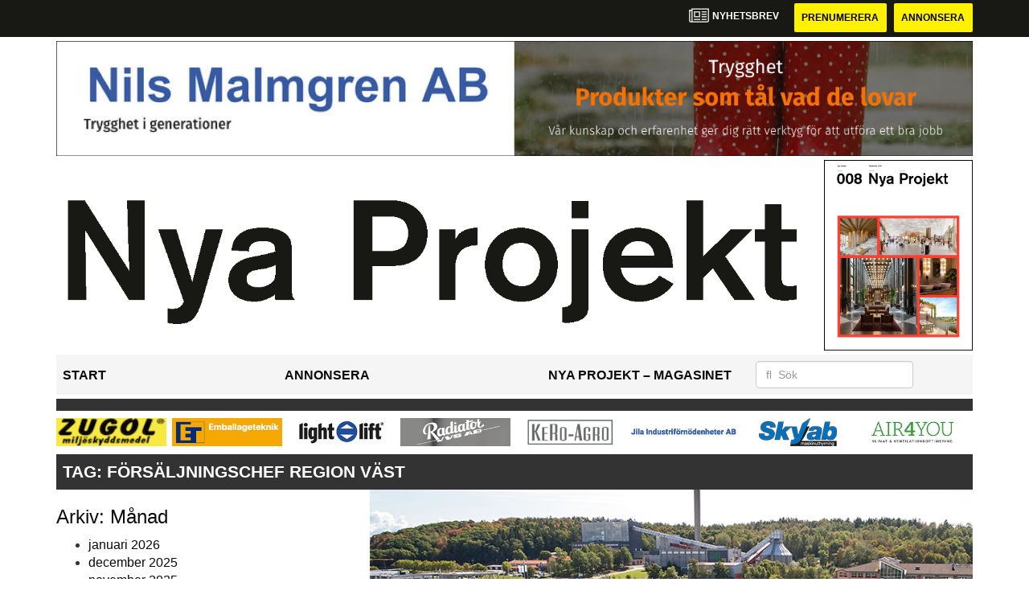

--- FILE ---
content_type: text/html; charset=UTF-8
request_url: https://www.nyaprojekt.se/tag/forsaljningschef-region-vast/
body_size: 10198
content:
<!DOCTYPE html>
<html lang="sv-SE">
<head>
	<!-- OLD: Google Tag Manager -->
	 <!--
	<script>(function(w,d,s,l,i){w[l]=w[l]||[];w[l].push({'gtm.start':
			new Date().getTime(),event:'gtm.js'});var f=d.getElementsByTagName(s)[0],
			j=d.createElement(s),dl=l!='dataLayer'?'&l='+l:'';j.async=true;j.src=
			'https://www.googletagmanager.com/gtm.js?id='+i+dl;f.parentNode.insertBefore(j,f);
		})(window,document,'script','dataLayer','GTM-M9836W5');</script>
	-->
	<!-- End Google Tag Manager -->
	<meta charset="UTF-8">
	<meta name="viewport" content="width=device-width, initial-scale=1">
	<link rel="profile" href="https://gmpg.org/xfn/11">
	<link rel="pingback" href="https://www.nyaprojekt.se/xmlrpc.php">

	<!-- Google Tag Manager -->
	<script>(function(w,d,s,l,i){w[l]=w[l]||[];w[l].push({'gtm.start':
	new Date().getTime(),event:'gtm.js'});var f=d.getElementsByTagName(s)[0],
	j=d.createElement(s),dl=l!='dataLayer'?'&l='+l:'';j.async=true;j.src=
	'https://www.googletagmanager.com/gtm.js?id='+i+dl;f.parentNode.insertBefore(j,f);
	})(window,document,'script','dataLayer','GTM-PR4W4KMF');</script>
	<!-- End Google Tag Manager -->

	<meta name='robots' content='index, follow, max-image-preview:large, max-snippet:-1, max-video-preview:-1' />

	<!-- This site is optimized with the Yoast SEO plugin v22.6 - https://yoast.com/wordpress/plugins/seo/ -->
	<title>Försäljningschef Region Väst Archives - Nya Projekt</title>
	<link rel="canonical" href="https://www.nyaprojekt.se/tag/forsaljningschef-region-vast/" />
	<meta property="og:locale" content="sv_SE" />
	<meta property="og:type" content="article" />
	<meta property="og:title" content="Försäljningschef Region Väst Archives - Nya Projekt" />
	<meta property="og:url" content="https://www.nyaprojekt.se/tag/forsaljningschef-region-vast/" />
	<meta property="og:site_name" content="Nya Projekt" />
	<meta name="twitter:card" content="summary_large_image" />
	<script type="application/ld+json" class="yoast-schema-graph">{"@context":"https://schema.org","@graph":[{"@type":"CollectionPage","@id":"https://www.nyaprojekt.se/tag/forsaljningschef-region-vast/","url":"https://www.nyaprojekt.se/tag/forsaljningschef-region-vast/","name":"Försäljningschef Region Väst Archives - Nya Projekt","isPartOf":{"@id":"https://www.nyaprojekt.se/#website"},"primaryImageOfPage":{"@id":"https://www.nyaprojekt.se/tag/forsaljningschef-region-vast/#primaryimage"},"image":{"@id":"https://www.nyaprojekt.se/tag/forsaljningschef-region-vast/#primaryimage"},"thumbnailUrl":"https://www.nyaprojekt.se/wp-content/uploads/2020/02/ybedivpposp8ubapc0j4.jpg","breadcrumb":{"@id":"https://www.nyaprojekt.se/tag/forsaljningschef-region-vast/#breadcrumb"},"inLanguage":"sv-SE"},{"@type":"ImageObject","inLanguage":"sv-SE","@id":"https://www.nyaprojekt.se/tag/forsaljningschef-region-vast/#primaryimage","url":"https://www.nyaprojekt.se/wp-content/uploads/2020/02/ybedivpposp8ubapc0j4.jpg","contentUrl":"https://www.nyaprojekt.se/wp-content/uploads/2020/02/ybedivpposp8ubapc0j4.jpg","width":848,"height":445},{"@type":"BreadcrumbList","@id":"https://www.nyaprojekt.se/tag/forsaljningschef-region-vast/#breadcrumb","itemListElement":[{"@type":"ListItem","position":1,"name":"Home","item":"https://www.nyaprojekt.se/"},{"@type":"ListItem","position":2,"name":"Försäljningschef Region Väst"}]},{"@type":"WebSite","@id":"https://www.nyaprojekt.se/#website","url":"https://www.nyaprojekt.se/","name":"Nya Projekt","description":"","potentialAction":[{"@type":"SearchAction","target":{"@type":"EntryPoint","urlTemplate":"https://www.nyaprojekt.se/?s={search_term_string}"},"query-input":"required name=search_term_string"}],"inLanguage":"sv-SE"}]}</script>
	<!-- / Yoast SEO plugin. -->


<link rel='dns-prefetch' href='//www.nyaprojekt.se' />
<link rel='dns-prefetch' href='//cdnjs.cloudflare.com' />
<link rel='dns-prefetch' href='//platform.linkedin.com' />
<link rel="alternate" type="application/rss+xml" title="Nya Projekt &raquo; flöde" href="https://www.nyaprojekt.se/feed/" />
<link rel="alternate" type="application/rss+xml" title="Nya Projekt &raquo; kommentarsflöde" href="https://www.nyaprojekt.se/comments/feed/" />
<link rel="alternate" type="application/rss+xml" title="Nya Projekt &raquo; Försäljningschef Region Väst taggflöde" href="https://www.nyaprojekt.se/tag/forsaljningschef-region-vast/feed/" />
<script type="text/javascript">
/* <![CDATA[ */
window._wpemojiSettings = {"baseUrl":"https:\/\/s.w.org\/images\/core\/emoji\/14.0.0\/72x72\/","ext":".png","svgUrl":"https:\/\/s.w.org\/images\/core\/emoji\/14.0.0\/svg\/","svgExt":".svg","source":{"concatemoji":"https:\/\/www.nyaprojekt.se\/wp-includes\/js\/wp-emoji-release.min.js?ver=6.4.4"}};
/*! This file is auto-generated */
!function(i,n){var o,s,e;function c(e){try{var t={supportTests:e,timestamp:(new Date).valueOf()};sessionStorage.setItem(o,JSON.stringify(t))}catch(e){}}function p(e,t,n){e.clearRect(0,0,e.canvas.width,e.canvas.height),e.fillText(t,0,0);var t=new Uint32Array(e.getImageData(0,0,e.canvas.width,e.canvas.height).data),r=(e.clearRect(0,0,e.canvas.width,e.canvas.height),e.fillText(n,0,0),new Uint32Array(e.getImageData(0,0,e.canvas.width,e.canvas.height).data));return t.every(function(e,t){return e===r[t]})}function u(e,t,n){switch(t){case"flag":return n(e,"\ud83c\udff3\ufe0f\u200d\u26a7\ufe0f","\ud83c\udff3\ufe0f\u200b\u26a7\ufe0f")?!1:!n(e,"\ud83c\uddfa\ud83c\uddf3","\ud83c\uddfa\u200b\ud83c\uddf3")&&!n(e,"\ud83c\udff4\udb40\udc67\udb40\udc62\udb40\udc65\udb40\udc6e\udb40\udc67\udb40\udc7f","\ud83c\udff4\u200b\udb40\udc67\u200b\udb40\udc62\u200b\udb40\udc65\u200b\udb40\udc6e\u200b\udb40\udc67\u200b\udb40\udc7f");case"emoji":return!n(e,"\ud83e\udef1\ud83c\udffb\u200d\ud83e\udef2\ud83c\udfff","\ud83e\udef1\ud83c\udffb\u200b\ud83e\udef2\ud83c\udfff")}return!1}function f(e,t,n){var r="undefined"!=typeof WorkerGlobalScope&&self instanceof WorkerGlobalScope?new OffscreenCanvas(300,150):i.createElement("canvas"),a=r.getContext("2d",{willReadFrequently:!0}),o=(a.textBaseline="top",a.font="600 32px Arial",{});return e.forEach(function(e){o[e]=t(a,e,n)}),o}function t(e){var t=i.createElement("script");t.src=e,t.defer=!0,i.head.appendChild(t)}"undefined"!=typeof Promise&&(o="wpEmojiSettingsSupports",s=["flag","emoji"],n.supports={everything:!0,everythingExceptFlag:!0},e=new Promise(function(e){i.addEventListener("DOMContentLoaded",e,{once:!0})}),new Promise(function(t){var n=function(){try{var e=JSON.parse(sessionStorage.getItem(o));if("object"==typeof e&&"number"==typeof e.timestamp&&(new Date).valueOf()<e.timestamp+604800&&"object"==typeof e.supportTests)return e.supportTests}catch(e){}return null}();if(!n){if("undefined"!=typeof Worker&&"undefined"!=typeof OffscreenCanvas&&"undefined"!=typeof URL&&URL.createObjectURL&&"undefined"!=typeof Blob)try{var e="postMessage("+f.toString()+"("+[JSON.stringify(s),u.toString(),p.toString()].join(",")+"));",r=new Blob([e],{type:"text/javascript"}),a=new Worker(URL.createObjectURL(r),{name:"wpTestEmojiSupports"});return void(a.onmessage=function(e){c(n=e.data),a.terminate(),t(n)})}catch(e){}c(n=f(s,u,p))}t(n)}).then(function(e){for(var t in e)n.supports[t]=e[t],n.supports.everything=n.supports.everything&&n.supports[t],"flag"!==t&&(n.supports.everythingExceptFlag=n.supports.everythingExceptFlag&&n.supports[t]);n.supports.everythingExceptFlag=n.supports.everythingExceptFlag&&!n.supports.flag,n.DOMReady=!1,n.readyCallback=function(){n.DOMReady=!0}}).then(function(){return e}).then(function(){var e;n.supports.everything||(n.readyCallback(),(e=n.source||{}).concatemoji?t(e.concatemoji):e.wpemoji&&e.twemoji&&(t(e.twemoji),t(e.wpemoji)))}))}((window,document),window._wpemojiSettings);
/* ]]> */
</script>
<style id='wp-emoji-styles-inline-css' type='text/css'>

	img.wp-smiley, img.emoji {
		display: inline !important;
		border: none !important;
		box-shadow: none !important;
		height: 1em !important;
		width: 1em !important;
		margin: 0 0.07em !important;
		vertical-align: -0.1em !important;
		background: none !important;
		padding: 0 !important;
	}
</style>
<style id='classic-theme-styles-inline-css' type='text/css'>
/*! This file is auto-generated */
.wp-block-button__link{color:#fff;background-color:#32373c;border-radius:9999px;box-shadow:none;text-decoration:none;padding:calc(.667em + 2px) calc(1.333em + 2px);font-size:1.125em}.wp-block-file__button{background:#32373c;color:#fff;text-decoration:none}
</style>
<style id='global-styles-inline-css' type='text/css'>
body{--wp--preset--color--black: #000000;--wp--preset--color--cyan-bluish-gray: #abb8c3;--wp--preset--color--white: #ffffff;--wp--preset--color--pale-pink: #f78da7;--wp--preset--color--vivid-red: #cf2e2e;--wp--preset--color--luminous-vivid-orange: #ff6900;--wp--preset--color--luminous-vivid-amber: #fcb900;--wp--preset--color--light-green-cyan: #7bdcb5;--wp--preset--color--vivid-green-cyan: #00d084;--wp--preset--color--pale-cyan-blue: #8ed1fc;--wp--preset--color--vivid-cyan-blue: #0693e3;--wp--preset--color--vivid-purple: #9b51e0;--wp--preset--gradient--vivid-cyan-blue-to-vivid-purple: linear-gradient(135deg,rgba(6,147,227,1) 0%,rgb(155,81,224) 100%);--wp--preset--gradient--light-green-cyan-to-vivid-green-cyan: linear-gradient(135deg,rgb(122,220,180) 0%,rgb(0,208,130) 100%);--wp--preset--gradient--luminous-vivid-amber-to-luminous-vivid-orange: linear-gradient(135deg,rgba(252,185,0,1) 0%,rgba(255,105,0,1) 100%);--wp--preset--gradient--luminous-vivid-orange-to-vivid-red: linear-gradient(135deg,rgba(255,105,0,1) 0%,rgb(207,46,46) 100%);--wp--preset--gradient--very-light-gray-to-cyan-bluish-gray: linear-gradient(135deg,rgb(238,238,238) 0%,rgb(169,184,195) 100%);--wp--preset--gradient--cool-to-warm-spectrum: linear-gradient(135deg,rgb(74,234,220) 0%,rgb(151,120,209) 20%,rgb(207,42,186) 40%,rgb(238,44,130) 60%,rgb(251,105,98) 80%,rgb(254,248,76) 100%);--wp--preset--gradient--blush-light-purple: linear-gradient(135deg,rgb(255,206,236) 0%,rgb(152,150,240) 100%);--wp--preset--gradient--blush-bordeaux: linear-gradient(135deg,rgb(254,205,165) 0%,rgb(254,45,45) 50%,rgb(107,0,62) 100%);--wp--preset--gradient--luminous-dusk: linear-gradient(135deg,rgb(255,203,112) 0%,rgb(199,81,192) 50%,rgb(65,88,208) 100%);--wp--preset--gradient--pale-ocean: linear-gradient(135deg,rgb(255,245,203) 0%,rgb(182,227,212) 50%,rgb(51,167,181) 100%);--wp--preset--gradient--electric-grass: linear-gradient(135deg,rgb(202,248,128) 0%,rgb(113,206,126) 100%);--wp--preset--gradient--midnight: linear-gradient(135deg,rgb(2,3,129) 0%,rgb(40,116,252) 100%);--wp--preset--font-size--small: 13px;--wp--preset--font-size--medium: 20px;--wp--preset--font-size--large: 36px;--wp--preset--font-size--x-large: 42px;--wp--preset--spacing--20: 0.44rem;--wp--preset--spacing--30: 0.67rem;--wp--preset--spacing--40: 1rem;--wp--preset--spacing--50: 1.5rem;--wp--preset--spacing--60: 2.25rem;--wp--preset--spacing--70: 3.38rem;--wp--preset--spacing--80: 5.06rem;--wp--preset--shadow--natural: 6px 6px 9px rgba(0, 0, 0, 0.2);--wp--preset--shadow--deep: 12px 12px 50px rgba(0, 0, 0, 0.4);--wp--preset--shadow--sharp: 6px 6px 0px rgba(0, 0, 0, 0.2);--wp--preset--shadow--outlined: 6px 6px 0px -3px rgba(255, 255, 255, 1), 6px 6px rgba(0, 0, 0, 1);--wp--preset--shadow--crisp: 6px 6px 0px rgba(0, 0, 0, 1);}:where(.is-layout-flex){gap: 0.5em;}:where(.is-layout-grid){gap: 0.5em;}body .is-layout-flow > .alignleft{float: left;margin-inline-start: 0;margin-inline-end: 2em;}body .is-layout-flow > .alignright{float: right;margin-inline-start: 2em;margin-inline-end: 0;}body .is-layout-flow > .aligncenter{margin-left: auto !important;margin-right: auto !important;}body .is-layout-constrained > .alignleft{float: left;margin-inline-start: 0;margin-inline-end: 2em;}body .is-layout-constrained > .alignright{float: right;margin-inline-start: 2em;margin-inline-end: 0;}body .is-layout-constrained > .aligncenter{margin-left: auto !important;margin-right: auto !important;}body .is-layout-constrained > :where(:not(.alignleft):not(.alignright):not(.alignfull)){max-width: var(--wp--style--global--content-size);margin-left: auto !important;margin-right: auto !important;}body .is-layout-constrained > .alignwide{max-width: var(--wp--style--global--wide-size);}body .is-layout-flex{display: flex;}body .is-layout-flex{flex-wrap: wrap;align-items: center;}body .is-layout-flex > *{margin: 0;}body .is-layout-grid{display: grid;}body .is-layout-grid > *{margin: 0;}:where(.wp-block-columns.is-layout-flex){gap: 2em;}:where(.wp-block-columns.is-layout-grid){gap: 2em;}:where(.wp-block-post-template.is-layout-flex){gap: 1.25em;}:where(.wp-block-post-template.is-layout-grid){gap: 1.25em;}.has-black-color{color: var(--wp--preset--color--black) !important;}.has-cyan-bluish-gray-color{color: var(--wp--preset--color--cyan-bluish-gray) !important;}.has-white-color{color: var(--wp--preset--color--white) !important;}.has-pale-pink-color{color: var(--wp--preset--color--pale-pink) !important;}.has-vivid-red-color{color: var(--wp--preset--color--vivid-red) !important;}.has-luminous-vivid-orange-color{color: var(--wp--preset--color--luminous-vivid-orange) !important;}.has-luminous-vivid-amber-color{color: var(--wp--preset--color--luminous-vivid-amber) !important;}.has-light-green-cyan-color{color: var(--wp--preset--color--light-green-cyan) !important;}.has-vivid-green-cyan-color{color: var(--wp--preset--color--vivid-green-cyan) !important;}.has-pale-cyan-blue-color{color: var(--wp--preset--color--pale-cyan-blue) !important;}.has-vivid-cyan-blue-color{color: var(--wp--preset--color--vivid-cyan-blue) !important;}.has-vivid-purple-color{color: var(--wp--preset--color--vivid-purple) !important;}.has-black-background-color{background-color: var(--wp--preset--color--black) !important;}.has-cyan-bluish-gray-background-color{background-color: var(--wp--preset--color--cyan-bluish-gray) !important;}.has-white-background-color{background-color: var(--wp--preset--color--white) !important;}.has-pale-pink-background-color{background-color: var(--wp--preset--color--pale-pink) !important;}.has-vivid-red-background-color{background-color: var(--wp--preset--color--vivid-red) !important;}.has-luminous-vivid-orange-background-color{background-color: var(--wp--preset--color--luminous-vivid-orange) !important;}.has-luminous-vivid-amber-background-color{background-color: var(--wp--preset--color--luminous-vivid-amber) !important;}.has-light-green-cyan-background-color{background-color: var(--wp--preset--color--light-green-cyan) !important;}.has-vivid-green-cyan-background-color{background-color: var(--wp--preset--color--vivid-green-cyan) !important;}.has-pale-cyan-blue-background-color{background-color: var(--wp--preset--color--pale-cyan-blue) !important;}.has-vivid-cyan-blue-background-color{background-color: var(--wp--preset--color--vivid-cyan-blue) !important;}.has-vivid-purple-background-color{background-color: var(--wp--preset--color--vivid-purple) !important;}.has-black-border-color{border-color: var(--wp--preset--color--black) !important;}.has-cyan-bluish-gray-border-color{border-color: var(--wp--preset--color--cyan-bluish-gray) !important;}.has-white-border-color{border-color: var(--wp--preset--color--white) !important;}.has-pale-pink-border-color{border-color: var(--wp--preset--color--pale-pink) !important;}.has-vivid-red-border-color{border-color: var(--wp--preset--color--vivid-red) !important;}.has-luminous-vivid-orange-border-color{border-color: var(--wp--preset--color--luminous-vivid-orange) !important;}.has-luminous-vivid-amber-border-color{border-color: var(--wp--preset--color--luminous-vivid-amber) !important;}.has-light-green-cyan-border-color{border-color: var(--wp--preset--color--light-green-cyan) !important;}.has-vivid-green-cyan-border-color{border-color: var(--wp--preset--color--vivid-green-cyan) !important;}.has-pale-cyan-blue-border-color{border-color: var(--wp--preset--color--pale-cyan-blue) !important;}.has-vivid-cyan-blue-border-color{border-color: var(--wp--preset--color--vivid-cyan-blue) !important;}.has-vivid-purple-border-color{border-color: var(--wp--preset--color--vivid-purple) !important;}.has-vivid-cyan-blue-to-vivid-purple-gradient-background{background: var(--wp--preset--gradient--vivid-cyan-blue-to-vivid-purple) !important;}.has-light-green-cyan-to-vivid-green-cyan-gradient-background{background: var(--wp--preset--gradient--light-green-cyan-to-vivid-green-cyan) !important;}.has-luminous-vivid-amber-to-luminous-vivid-orange-gradient-background{background: var(--wp--preset--gradient--luminous-vivid-amber-to-luminous-vivid-orange) !important;}.has-luminous-vivid-orange-to-vivid-red-gradient-background{background: var(--wp--preset--gradient--luminous-vivid-orange-to-vivid-red) !important;}.has-very-light-gray-to-cyan-bluish-gray-gradient-background{background: var(--wp--preset--gradient--very-light-gray-to-cyan-bluish-gray) !important;}.has-cool-to-warm-spectrum-gradient-background{background: var(--wp--preset--gradient--cool-to-warm-spectrum) !important;}.has-blush-light-purple-gradient-background{background: var(--wp--preset--gradient--blush-light-purple) !important;}.has-blush-bordeaux-gradient-background{background: var(--wp--preset--gradient--blush-bordeaux) !important;}.has-luminous-dusk-gradient-background{background: var(--wp--preset--gradient--luminous-dusk) !important;}.has-pale-ocean-gradient-background{background: var(--wp--preset--gradient--pale-ocean) !important;}.has-electric-grass-gradient-background{background: var(--wp--preset--gradient--electric-grass) !important;}.has-midnight-gradient-background{background: var(--wp--preset--gradient--midnight) !important;}.has-small-font-size{font-size: var(--wp--preset--font-size--small) !important;}.has-medium-font-size{font-size: var(--wp--preset--font-size--medium) !important;}.has-large-font-size{font-size: var(--wp--preset--font-size--large) !important;}.has-x-large-font-size{font-size: var(--wp--preset--font-size--x-large) !important;}
.wp-block-navigation a:where(:not(.wp-element-button)){color: inherit;}
:where(.wp-block-post-template.is-layout-flex){gap: 1.25em;}:where(.wp-block-post-template.is-layout-grid){gap: 1.25em;}
:where(.wp-block-columns.is-layout-flex){gap: 2em;}:where(.wp-block-columns.is-layout-grid){gap: 2em;}
.wp-block-pullquote{font-size: 1.5em;line-height: 1.6;}
</style>
<link rel='stylesheet' id='dashicons-css' href='https://www.nyaprojekt.se/wp-includes/css/dashicons.min.css?ver=6.4.4' type='text/css' media='all' />
<link rel='stylesheet' id='post-views-counter-frontend-css' href='https://www.nyaprojekt.se/wp-content/plugins/post-views-counter/css/frontend.css?ver=1.3.11' type='text/css' media='all' />
<link rel='stylesheet' id='wpfai_style-css' href='https://www.nyaprojekt.se/wp-content/plugins/wp-font-awesome-share-icons/style.css?ver=6.4.4' type='text/css' media='all' />
<link rel='stylesheet' id='qala-text-domain-css' href='https://www.nyaprojekt.se/wp-content/themes/qala/assets/css/main.css?ver=202510131517' type='text/css' media='all' />
<script type="text/javascript" src="https://www.nyaprojekt.se/wp-includes/js/jquery/jquery.min.js?ver=3.7.1" id="jquery-core-js"></script>
<script type="text/javascript" src="https://www.nyaprojekt.se/wp-includes/js/jquery/jquery-migrate.min.js?ver=3.4.1" id="jquery-migrate-js"></script>
<script type="text/javascript" src="https://www.nyaprojekt.se/wp-content/plugins/wp-font-awesome-share-icons/wpfai.js?ver=6.4.4" id="wpfai_js-js"></script>
<link rel="https://api.w.org/" href="https://www.nyaprojekt.se/wp-json/" /><link rel="alternate" type="application/json" href="https://www.nyaprojekt.se/wp-json/wp/v2/tags/1366" /><link rel="EditURI" type="application/rsd+xml" title="RSD" href="https://www.nyaprojekt.se/xmlrpc.php?rsd" />
<meta name="generator" content="WordPress 6.4.4" />

<!-- This site is using AdRotate Professional v5.13.1 to display their advertisements - https://ajdg.solutions/ -->
<!-- AdRotate CSS -->
<style type="text/css" media="screen">
	.g { margin:0px; padding:0px; overflow:hidden; line-height:1; zoom:1; }
	.g img { height:auto; }
	.g-col { position:relative; float:left; }
	.g-col:first-child { margin-left: 0; }
	.g-col:last-child { margin-right: 0; }
	.woocommerce-page .g, .bbpress-wrapper .g { margin: 20px auto; clear:both; }
	.g-1 { width:auto; height:100%; max-height:35px; margin: 0 auto; }
	.g-2 { width:100%; max-width:250px; height:auto; margin: 0 auto; }
	.g-3 { margin:0px 0px 0px 0px; width:100%; max-width:900px; height:auto; }
	.g-4 { margin:0px 0px 0px 0px;width:100%; max-width:900px; height:auto; }
	.g-5 { min-width:0px; max-width:250px; margin: 0 auto; }
	.b-5 { margin:0px 0px 0px 0px; }
	.g-6 { margin:0px 0px 0px 0px;width:auto; height:100%; max-height:145px; }
	.g-7 {  margin: 0 auto; }
	@media only screen and (max-width: 480px) {
		.g-col, .g-dyn, .g-single { width:100%; margin-left:0; margin-right:0; }
		.woocommerce-page .g, .bbpress-wrapper .g { margin: 10px auto; }
	}
</style>
<!-- /AdRotate CSS -->

<meta name="google-site-verification" value="sX6ercJAe9IXWfgl4zuwZacy8eHyz1LCiXDsQYR3UnM" /><link rel="icon" href="https://www.nyaprojekt.se/wp-content/uploads/2021/12/cropped-stordahd-s-circle-32x32.png" sizes="32x32" />
<link rel="icon" href="https://www.nyaprojekt.se/wp-content/uploads/2021/12/cropped-stordahd-s-circle-192x192.png" sizes="192x192" />
<link rel="apple-touch-icon" href="https://www.nyaprojekt.se/wp-content/uploads/2021/12/cropped-stordahd-s-circle-180x180.png" />
<meta name="msapplication-TileImage" content="https://www.nyaprojekt.se/wp-content/uploads/2021/12/cropped-stordahd-s-circle-270x270.png" />
		<style type="text/css" id="wp-custom-css">
			#ajdg_grpwidgets-5 .g-dyn img{
	max-height: 35px !important;
	width: auto !important;
}

#ajdg_grpwidgets-6 .g-dyn, .ad-toppbanner .g-dyn {
	display: block !important;
}

.ad-sidebar-large-screens{
	top: -515px;}

.g-2 .g-dyn{
	display: block !important;
}

.g-6{
	max-height: 142px !important;
}
@media only screen and (max-width: 1200px){
	.g-6{
	max-height: 118px !important;
	}
}

@media only screen and (max-width: 992px){
	.g-6{
	max-height: 11vw !important;
	}
}
.ad-toppbanner{
	min-height: 0;
}

.ad-topbanner-small-ads .g-dyn{ display:inline-block !important;
	max-width:142.5px;
}

#ajdg_grpwidgets-7 .g-dyn { display: none !important;}

#ajdg_grpwidgets-7 .g-dyn:first-of-type { display: block !important;}



.g-3 img{ width: 100%;
}

.ad-topbanner-small-ads aside img{
	height: 35px;
	margin: 0 2px;
}

.ad-topbanner-small-ads .g-dyn:first-of-type a img {
	margin-left: 0;
}

.ad-topbanner-small-ads .g-dyn:last-of-type img{
	margin-right: 0;
}
	.ad-toppbanner .g {
    text-align: left;
}
.ad-topbanner-small-ads aside {
    padding: 4px 0 0 0;
}
.ad-topbanner-small-ads a{
	min-width: 142.5px;
	display: inline-block;
	text-align: center;
}

@media only screen and (max-width: 1200px) {
	
.ad-topbanner-small-ads a{
	min-width: 156.5px;
	}
}

@media only screen and (max-width: 991px) {
	
.ad-topbanner-small-ads a{
	min-width: 179.5px;
	}
}

@media only screen and (max-width: 991px) {
	
.ad-topbanner-small-ads a{
	min-width: auto;
	}
}
@media only screen and (max-width: 768px){
	.ad-topbanner-small-ads .g-dyn{
		width: 24%;
	}
	.ad-topbanner-small-ads .g-dyn{
		height: auto;
	}
	.ad-topbanner-small-ads .g{
		height: 96px !important;
		max-height: 90px;
	}
	.ad-topbanner-small-ads .g a{
		height:44px;
	}
	.ad-topbanner-small-ads aside img{
		height: auto;
		margin-left: 15%;
		margin-top:2px;
	}
}


.social-media-buttons .block {
    display: inline-block;
}

.ssba, .ssba a {
    width: auto;
    display: inline-block;
	border-bottom: 0px;
	padding-bottom: 10px;
}

#twitter-widget-0{
	vertical-align: bottom;
}		</style>
		</head>

<body class="archive tag tag-forsaljningschef-region-vast tag-1366">
	<!-- Google Tag Manager (noscript) -->
	<noscript><iframe src="https://www.googletagmanager.com/ns.html?id=GTM-PR4W4KMF"
	height="0" width="0" style="display:none;visibility:hidden"></iframe></noscript>
	<!-- End Google Tag Manager (noscript) -->
<div id="page" class="hfeed site">
	<header id="masthead" class="site-header" style="background-color: #181815">
		<div class="container">
			<div class="row">
				<div class="col-md-12 col-md-pull-1">
					<a href="#newsletter"> <i class="fa fa-newspaper-o" aria-hidden="true"></i>
						<p> Nyhetsbrev</p>
					</a>
												<a href="https://www.nyaprojekt.se/prenumerera/">
								<button class="btn btn-default btn-yellow">
									Prenumerera								</button>
							</a>
														<a href="https://nyaprojekt.ocast.com/sv/">
								<button class="btn btn-default btn-yellow">
									Annonsera								</button>
							</a>
											</div>
			</div>
		</div><!-- /.container -->
	</header><!-- #masthead -->

	<!-- Top banner for AdRotate ad -->
	<div class="container">
		<div class="row ">
			<div class="col-md-12 col-md-pull-1">
				<div class="ad-toppbanner">
					<aside id="ajdg_grpwidgets-4" class="widget ajdg_grpwidgets"><div class="g g-6"><div class="g-dyn a-943 c-1"><a onClick="dataLayer.push({'event': 'AdRotatePro', 'advert_interaction': 'click', 'advert_name': 'Lvs Byggvärme AB/Unirent/Topp Banner'});" href="http://www.unirent.se/"><img src="https://www.nyaprojekt.se/wp-content/uploads/2025/11/banner-unirent.jpg" /></a><img class="pixel" style="width:0 !important; height:0 !important;" width="0" height="0" src="[data-uri]" onload="dataLayer.push({'event': 'AdRotatePro', 'advert_interaction': 'impression', 'advert_name': 'Lvs Byggvärme AB/Unirent/Topp Banner'});" /></div><div class="g-dyn a-955 c-2" style="display: none;"><a onClick="dataLayer.push({'event': 'AdRotatePro', 'advert_interaction': 'click', 'advert_name': 'Radiator VVS AB/Topp Banner'});" href="http://www.radiatorvvs.se/"><img src="https://www.nyaprojekt.se/wp-content/uploads/2025/11/radiator-top-banner.jpg" /></a><img class="pixel" style="width:0 !important; height:0 !important;" width="0" height="0" src="[data-uri]" onload="dataLayer.push({'event': 'AdRotatePro', 'advert_interaction': 'impression', 'advert_name': 'Radiator VVS AB/Topp Banner'});" /></div><div class="g-dyn a-763 c-3" style="display: none;"><a onClick="dataLayer.push({'event': 'AdRotatePro', 'advert_interaction': 'click', 'advert_name': 'Afry AB/ÅF Industry Topp Banner'});" href="https://afry.com/sv/kontor/sverige/helsingborg/"target="_blank"><img src="https://www.nyaprojekt.se/wp-content/uploads/2025/07/af-industry-afry---topp-banner.jpg" alt="" height="" width="" class="emailImage" /></a><img class="pixel" style="width:0 !important; height:0 !important;" width="0" height="0" src="[data-uri]" onload="dataLayer.push({'event': 'AdRotatePro', 'advert_interaction': 'impression', 'advert_name': 'Afry AB/ÅF Industry Topp Banner'});" /></div><div class="g-dyn a-951 c-4" style="display: none;"><a onClick="dataLayer.push({'event': 'AdRotatePro', 'advert_interaction': 'click', 'advert_name': 'MPA Måleriproduktion Norrland AB/Topp Banner'});" href="http://www.maleriproduktion.se/"><img src="https://www.nyaprojekt.se/wp-content/uploads/2025/11/mpa-maleriproduktion-norrland-ab-newsletter-ad.jpg" /></a><img class="pixel" style="width:0 !important; height:0 !important;" width="0" height="0" src="[data-uri]" onload="dataLayer.push({'event': 'AdRotatePro', 'advert_interaction': 'impression', 'advert_name': 'MPA Måleriproduktion Norrland AB/Topp Banner'});" /></div><div class="g-dyn a-918 c-5" style="display: none;"><a onClick="dataLayer.push({'event': 'AdRotatePro', 'advert_interaction': 'click', 'advert_name': 'Milles Teknikplast Aktiebolag/Topp Banner'});" href="http://www.milletech.se/"><img src="https://www.nyaprojekt.se/wp-content/uploads/2025/09/milles-teknikplast-top-banner.jpg" /></a><img class="pixel" style="width:0 !important; height:0 !important;" width="0" height="0" src="[data-uri]" onload="dataLayer.push({'event': 'AdRotatePro', 'advert_interaction': 'impression', 'advert_name': 'Milles Teknikplast Aktiebolag/Topp Banner'});" /></div><div class="g-dyn a-24 c-6" style="display: none;"><a onClick="dataLayer.push({'event': 'AdRotatePro', 'advert_interaction': 'click', 'advert_name': 'Abus Kransystem AB/Topp banner'});" href="http://www.abus-kransystem.se/telfrar/kaettingtelfer/"target?"_blank"><img src="https://www.nyaprojekt.se/wp-content/uploads/2025/11/abus-top-1.jpg" /></a><img class="pixel" style="width:0 !important; height:0 !important;" width="0" height="0" src="[data-uri]" onload="dataLayer.push({'event': 'AdRotatePro', 'advert_interaction': 'impression', 'advert_name': 'Abus Kransystem AB/Topp banner'});" /></div><div class="g-dyn a-931 c-7" style="display: none;"><a onClick="dataLayer.push({'event': 'AdRotatePro', 'advert_interaction': 'click', 'advert_name': 'YSDagarna/Topp Banner'});" href="http://www.ytskydd.com/"><img src="https://www.nyaprojekt.se/wp-content/uploads/2025/10/teknikdagarna-ytskyddsdagarna.png" /></a><img class="pixel" style="width:0 !important; height:0 !important;" width="0" height="0" src="[data-uri]" onload="dataLayer.push({'event': 'AdRotatePro', 'advert_interaction': 'impression', 'advert_name': 'YSDagarna/Topp Banner'});" /></div><div class="g-dyn a-960 c-8" style="display: none;"><a onClick="dataLayer.push({'event': 'AdRotatePro', 'advert_interaction': 'click', 'advert_name': 'Nils Malmgren Aktiebolag/Topp Banner'});" href="http://www.nilsmalmgren.se/"><img src="https://www.nyaprojekt.se/wp-content/uploads/2025/11/nils-malmgren-toppbanner.jpg" /></a><img class="pixel" style="width:0 !important; height:0 !important;" width="0" height="0" src="[data-uri]" onload="dataLayer.push({'event': 'AdRotatePro', 'advert_interaction': 'impression', 'advert_name': 'Nils Malmgren Aktiebolag/Topp Banner'});" /></div><div class="g-dyn a-936 c-9" style="display: none;"><a onClick="dataLayer.push({'event': 'AdRotatePro', 'advert_interaction': 'click', 'advert_name': 'Mense OY/Topp Banner'});" href="http://www.mense.se/"><img src="https://www.nyaprojekt.se/wp-content/uploads/2025/11/mense-oy-top-banner.jpg" /></a><img class="pixel" style="width:0 !important; height:0 !important;" width="0" height="0" src="[data-uri]" onload="dataLayer.push({'event': 'AdRotatePro', 'advert_interaction': 'impression', 'advert_name': 'Mense OY/Topp Banner'});" /></div></div></aside>				</div>
			</div>
		</div>

		
<div class="row">
	<div class="col-md-12 col-md-pull-1">
		<a href="/">
			<div class="custom-header">
				<div class="col-md-10 col-sm-9 col-xs-9 header-img">
					<a href="/">
													<img src="https://www.nyaprojekt.se/wp-content/uploads/2020/01/nya-projekt-1.png" alt="" />
												</a>
				</div>
													<div class="col-md-2 col-sm-3 col-xs-3 author_img">
						<a href="https://issuu.com/b2bnyheter.se/docs/nya_projekt_008_2025" target="_blank">
															<img class="latest_issue" src="https://www.nyaprojekt.se/wp-content/uploads/2025/12/2025-008-nya-projekt-etta.jpg" alt="" />
														</a>
					</div>
							</div>
					</a>
	</div>
</div>
<div class="row">
	<div class="col-md-12 col-md-pull-1">
		<div class="header margin-vertical-menu">

			<div class="menuIcon">
				<a id="mobile-menu" href="#menuExpand"><i class="fa fa-bars" aria-hidden="true"></i></a>
																
<form method="get" id="searchform" action="https://www.nyaprojekt.se/" role="search">
	<div class="form-group">
		<input type="text" class="form-control" name="s" value="" id="s" placeholder="&#xF002;  Sök" style="font-family: Arial, FontAwesome" />
	</div>
</form>
			</div>

			<div class="total-menu">
				<div class="menu col-md-9">
					<nav>
						<ul id="menu-advetorial" class="menu"><li id="menu-item-2807" class="menu-item menu-item-type-custom menu-item-object-custom menu-item-home menu-item-2807"><a href="https://www.nyaprojekt.se/">Start</a></li>
<li id="menu-item-9655" class="menu-item menu-item-type-custom menu-item-object-custom menu-item-9655"><a href="https://nyaprojekt.ocast.com/sv/">Annonsera</a></li>
<li id="menu-item-2752" class="menu-item menu-item-type-post_type menu-item-object-page menu-item-2752"><a href="https://www.nyaprojekt.se/sample-page/">Nya Projekt – Magasinet</a></li>
</ul>					</nav>
				</div>
			</div>

			<div class="col-md-3 menu-icons">
																
<form method="get" id="searchform" action="https://www.nyaprojekt.se/" role="search">
	<div class="form-group">
		<input type="text" class="form-control" name="s" value="" id="s" placeholder="&#xF002;  Sök" style="font-family: Arial, FontAwesome" />
	</div>
</form>
			</div>

		</div>
	</div>
</div>

<div class="row">
	<div class="col-md-12 col-md-pull-1">
		<div class="separator"
		style=&quot;background-color: #181815&quot;		></div>
	</div>
</div>

		<!-- Top banner for AdRotate ad -->
						<div class="row">
			<div class="col-md-12 col-md-pull-1">
				<div class="ad-toppbanner ad-topbanner-small-ads">
					<aside id="ajdg_grpwidgets-5" class="widget ajdg_grpwidgets"><div class="g g-1"><div class="g-dyn a-933 c-1"><a onClick="dataLayer.push({'event': 'AdRotatePro', 'advert_interaction': 'click', 'advert_name': 'Zugol AB/Horizontal Banner'});" href="http://www.zugol.com//"><img src="https://www.nyaprojekt.se/wp-content/uploads/2025/10/zugol-logga-di.png" /></a><img class="pixel" style="width:0 !important; height:0 !important;" width="0" height="0" src="[data-uri]" onload="dataLayer.push({'event': 'AdRotatePro', 'advert_interaction': 'impression', 'advert_name': 'Zugol AB/Horizontal Banner'});" /></div><div class="g-dyn a-992 c-2" style="display: none;"><a onClick="dataLayer.push({'event': 'AdRotatePro', 'advert_interaction': 'click', 'advert_name': 'Svensk Emballageteknik/SVEBAB/Horizontal Banner'});" href="http://www.et.se/produkter/bygg/"target="_blank"><img src="https://www.nyaprojekt.se/wp-content/uploads/2026/01/svensk-emballageteknik-aktiebolag-horizontal-banner-2025.jpg" /></a><img class="pixel" style="width:0 !important; height:0 !important;" width="0" height="0" src="[data-uri]" onload="dataLayer.push({'event': 'AdRotatePro', 'advert_interaction': 'impression', 'advert_name': 'Svensk Emballageteknik/SVEBAB/Horizontal Banner'});" /></div><div class="g-dyn a-962 c-3" style="display: none;"><a onClick="dataLayer.push({'event': 'AdRotatePro', 'advert_interaction': 'click', 'advert_name': 'Håga Entreprenad AB/Lightlift/Horizontal Banner'});" href="http://www.lightlift.se/"><img src="https://www.nyaprojekt.se/wp-content/uploads/2025/11/haga-entreprenad-aktiebolag-lightlift-horizontal-banner.jpg" /></a><img class="pixel" style="width:0 !important; height:0 !important;" width="0" height="0" src="[data-uri]" onload="dataLayer.push({'event': 'AdRotatePro', 'advert_interaction': 'impression', 'advert_name': 'Håga Entreprenad AB/Lightlift/Horizontal Banner'});" /></div><div class="g-dyn a-929 c-4" style="display: none;"><a onClick="dataLayer.push({'event': 'AdRotatePro', 'advert_interaction': 'click', 'advert_name': 'Radiator VVS AB/Horizontal Banner'});" href="https://www.radiatorvvs.se/"><img src="https://www.nyaprojekt.se/wp-content/uploads/2025/10/radiator-vvs-ab-horizontal-banner.jpg" /></a><img class="pixel" style="width:0 !important; height:0 !important;" width="0" height="0" src="[data-uri]" onload="dataLayer.push({'event': 'AdRotatePro', 'advert_interaction': 'impression', 'advert_name': 'Radiator VVS AB/Horizontal Banner'});" /></div><div class="g-dyn a-934 c-5" style="display: none;"><a onClick="dataLayer.push({'event': 'AdRotatePro', 'advert_interaction': 'click', 'advert_name': 'Aspby/Horizontal Banner'});" href="https://keroagro.se/"target="_blank"><img src="https://www.nyaprojekt.se/wp-content/uploads/2025/10/kero-agro-horizontal-banner.jpg" /></a><img class="pixel" style="width:0 !important; height:0 !important;" width="0" height="0" src="[data-uri]" onload="dataLayer.push({'event': 'AdRotatePro', 'advert_interaction': 'impression', 'advert_name': 'Aspby/Horizontal Banner'});" /></div><div class="g-dyn a-909 c-6" style="display: none;"><a onClick="dataLayer.push({'event': 'AdRotatePro', 'advert_interaction': 'click', 'advert_name': 'Jila Industriförnödenheter/Horizontal Banner'});" href="http://www.jila.se/"><img src="https://www.nyaprojekt.se/wp-content/uploads/2025/09/jila-industrifornodenheter-horizontal-banner.jpg" /></a><img class="pixel" style="width:0 !important; height:0 !important;" width="0" height="0" src="[data-uri]" onload="dataLayer.push({'event': 'AdRotatePro', 'advert_interaction': 'impression', 'advert_name': 'Jila Industriförnödenheter/Horizontal Banner'});" /></div><div class="g-dyn a-907 c-7" style="display: none;"><a onClick="dataLayer.push({'event': 'AdRotatePro', 'advert_interaction': 'click', 'advert_name': 'Skyab AB/Horizontal Banner'});" href="http://skyab.se/"><img src="https://www.nyaprojekt.se/wp-content/uploads/2025/08/skyab-horizontal-banner.jpg" /></a><img class="pixel" style="width:0 !important; height:0 !important;" width="0" height="0" src="[data-uri]" onload="dataLayer.push({'event': 'AdRotatePro', 'advert_interaction': 'impression', 'advert_name': 'Skyab AB/Horizontal Banner'});" /></div><div class="g-dyn a-885 c-8" style="display: none;"><a onClick="dataLayer.push({'event': 'AdRotatePro', 'advert_interaction': 'click', 'advert_name': 'Air4You Sweden AB - Horizontal'});" href="https://air4you.se/"target="_blank"><img src="https://www.nyaprojekt.se/wp-content/uploads/2025/04/air4you--horizontal-banner.jpg" /></a><img class="pixel" style="width:0 !important; height:0 !important;" width="0" height="0" src="[data-uri]" onload="dataLayer.push({'event': 'AdRotatePro', 'advert_interaction': 'impression', 'advert_name': 'Air4You Sweden AB - Horizontal'});" /></div><div class="g-dyn a-891 c-9" style="display: none;"><a onClick="dataLayer.push({'event': 'AdRotatePro', 'advert_interaction': 'click', 'advert_name': 'Kabelteknik Ulf Smeby - Horizontal Banner'});" href="https://www.kabelteknik.se/"><img src="https://www.nyaprojekt.se/wp-content/uploads/2025/05/kabelteknik-ulf-smeby---horizontal-banner-2025.jpg" /></a><img class="pixel" style="width:0 !important; height:0 !important;" width="0" height="0" src="[data-uri]" onload="dataLayer.push({'event': 'AdRotatePro', 'advert_interaction': 'impression', 'advert_name': 'Kabelteknik Ulf Smeby - Horizontal Banner'});" /></div><div class="g-dyn a-932 c-10" style="display: none;"><a onClick="dataLayer.push({'event': 'AdRotatePro', 'advert_interaction': 'click', 'advert_name': 'Johan Söderströms Måleri/JSM/Horizontal Banner'});" href="http://www.teamjsm.se/"><img src="https://www.nyaprojekt.se/wp-content/uploads/2025/10/jsm-maleri-horizontal-banner.jpg" /></a><img class="pixel" style="width:0 !important; height:0 !important;" width="0" height="0" src="[data-uri]" onload="dataLayer.push({'event': 'AdRotatePro', 'advert_interaction': 'impression', 'advert_name': 'Johan Söderströms Måleri/JSM/Horizontal Banner'});" /></div><div class="g-dyn a-954 c-11" style="display: none;"><a onClick="dataLayer.push({'event': 'AdRotatePro', 'advert_interaction': 'click', 'advert_name': 'Motum Mitt AB/Horizontal Banner'});" href="http://www.motum.se/"><img src="https://www.nyaprojekt.se/wp-content/uploads/2025/11/motum-horizontal-banner.jpg" /></a><img class="pixel" style="width:0 !important; height:0 !important;" width="0" height="0" src="[data-uri]" onload="dataLayer.push({'event': 'AdRotatePro', 'advert_interaction': 'impression', 'advert_name': 'Motum Mitt AB/Horizontal Banner'});" /></div></div></aside>				</div>
			</div>
		</div>
	</div>

<div class="container archive">
	<div class="row container-posts col-md-pull-1">
		<!--<div id="content" role="main">-->
		<div class="col-md-12">
			<div class="heading-style heading-style-large-colum">
				<h2>Tag: <span>Försäljningschef Region Väst</span></h2>
			</div>
		</div>
		<div class="col-md-4">
			<h2>Arkiv: Månad</h2>
			<ul>
					<li><a href='https://www.nyaprojekt.se/2026/01/'>januari 2026</a></li>
	<li><a href='https://www.nyaprojekt.se/2025/12/'>december 2025</a></li>
	<li><a href='https://www.nyaprojekt.se/2025/11/'>november 2025</a></li>
	<li><a href='https://www.nyaprojekt.se/2025/10/'>oktober 2025</a></li>
	<li><a href='https://www.nyaprojekt.se/2025/09/'>september 2025</a></li>
	<li><a href='https://www.nyaprojekt.se/2025/08/'>augusti 2025</a></li>
	<li><a href='https://www.nyaprojekt.se/2025/07/'>juli 2025</a></li>
	<li><a href='https://www.nyaprojekt.se/2025/06/'>juni 2025</a></li>
	<li><a href='https://www.nyaprojekt.se/2025/05/'>maj 2025</a></li>
	<li><a href='https://www.nyaprojekt.se/2025/04/'>april 2025</a></li>
	<li><a href='https://www.nyaprojekt.se/2025/03/'>mars 2025</a></li>
	<li><a href='https://www.nyaprojekt.se/2025/02/'>februari 2025</a></li>
	<li><a href='https://www.nyaprojekt.se/2025/01/'>januari 2025</a></li>
	<li><a href='https://www.nyaprojekt.se/2024/12/'>december 2024</a></li>
	<li><a href='https://www.nyaprojekt.se/2024/11/'>november 2024</a></li>
	<li><a href='https://www.nyaprojekt.se/2024/10/'>oktober 2024</a></li>
	<li><a href='https://www.nyaprojekt.se/2024/09/'>september 2024</a></li>
	<li><a href='https://www.nyaprojekt.se/2024/08/'>augusti 2024</a></li>
	<li><a href='https://www.nyaprojekt.se/2024/07/'>juli 2024</a></li>
	<li><a href='https://www.nyaprojekt.se/2024/06/'>juni 2024</a></li>
	<li><a href='https://www.nyaprojekt.se/2024/05/'>maj 2024</a></li>
	<li><a href='https://www.nyaprojekt.se/2024/04/'>april 2024</a></li>
	<li><a href='https://www.nyaprojekt.se/2024/03/'>mars 2024</a></li>
	<li><a href='https://www.nyaprojekt.se/2024/02/'>februari 2024</a></li>
	<li><a href='https://www.nyaprojekt.se/2024/01/'>januari 2024</a></li>
	<li><a href='https://www.nyaprojekt.se/2023/12/'>december 2023</a></li>
	<li><a href='https://www.nyaprojekt.se/2023/11/'>november 2023</a></li>
	<li><a href='https://www.nyaprojekt.se/2023/10/'>oktober 2023</a></li>
	<li><a href='https://www.nyaprojekt.se/2023/09/'>september 2023</a></li>
	<li><a href='https://www.nyaprojekt.se/2023/08/'>augusti 2023</a></li>
	<li><a href='https://www.nyaprojekt.se/2023/07/'>juli 2023</a></li>
	<li><a href='https://www.nyaprojekt.se/2023/06/'>juni 2023</a></li>
	<li><a href='https://www.nyaprojekt.se/2023/05/'>maj 2023</a></li>
	<li><a href='https://www.nyaprojekt.se/2023/04/'>april 2023</a></li>
	<li><a href='https://www.nyaprojekt.se/2023/03/'>mars 2023</a></li>
	<li><a href='https://www.nyaprojekt.se/2023/02/'>februari 2023</a></li>
	<li><a href='https://www.nyaprojekt.se/2023/01/'>januari 2023</a></li>
	<li><a href='https://www.nyaprojekt.se/2022/12/'>december 2022</a></li>
	<li><a href='https://www.nyaprojekt.se/2022/11/'>november 2022</a></li>
	<li><a href='https://www.nyaprojekt.se/2022/10/'>oktober 2022</a></li>
	<li><a href='https://www.nyaprojekt.se/2022/09/'>september 2022</a></li>
	<li><a href='https://www.nyaprojekt.se/2022/08/'>augusti 2022</a></li>
	<li><a href='https://www.nyaprojekt.se/2022/07/'>juli 2022</a></li>
	<li><a href='https://www.nyaprojekt.se/2022/06/'>juni 2022</a></li>
	<li><a href='https://www.nyaprojekt.se/2022/05/'>maj 2022</a></li>
	<li><a href='https://www.nyaprojekt.se/2022/04/'>april 2022</a></li>
	<li><a href='https://www.nyaprojekt.se/2022/03/'>mars 2022</a></li>
	<li><a href='https://www.nyaprojekt.se/2022/02/'>februari 2022</a></li>
	<li><a href='https://www.nyaprojekt.se/2022/01/'>januari 2022</a></li>
	<li><a href='https://www.nyaprojekt.se/2021/12/'>december 2021</a></li>
	<li><a href='https://www.nyaprojekt.se/2021/11/'>november 2021</a></li>
	<li><a href='https://www.nyaprojekt.se/2021/10/'>oktober 2021</a></li>
	<li><a href='https://www.nyaprojekt.se/2021/09/'>september 2021</a></li>
	<li><a href='https://www.nyaprojekt.se/2021/08/'>augusti 2021</a></li>
	<li><a href='https://www.nyaprojekt.se/2021/07/'>juli 2021</a></li>
	<li><a href='https://www.nyaprojekt.se/2021/06/'>juni 2021</a></li>
	<li><a href='https://www.nyaprojekt.se/2021/05/'>maj 2021</a></li>
	<li><a href='https://www.nyaprojekt.se/2021/04/'>april 2021</a></li>
	<li><a href='https://www.nyaprojekt.se/2021/03/'>mars 2021</a></li>
	<li><a href='https://www.nyaprojekt.se/2021/02/'>februari 2021</a></li>
	<li><a href='https://www.nyaprojekt.se/2021/01/'>januari 2021</a></li>
	<li><a href='https://www.nyaprojekt.se/2020/12/'>december 2020</a></li>
	<li><a href='https://www.nyaprojekt.se/2020/11/'>november 2020</a></li>
	<li><a href='https://www.nyaprojekt.se/2020/10/'>oktober 2020</a></li>
	<li><a href='https://www.nyaprojekt.se/2020/09/'>september 2020</a></li>
	<li><a href='https://www.nyaprojekt.se/2020/08/'>augusti 2020</a></li>
	<li><a href='https://www.nyaprojekt.se/2020/07/'>juli 2020</a></li>
	<li><a href='https://www.nyaprojekt.se/2020/06/'>juni 2020</a></li>
	<li><a href='https://www.nyaprojekt.se/2020/05/'>maj 2020</a></li>
	<li><a href='https://www.nyaprojekt.se/2020/04/'>april 2020</a></li>
	<li><a href='https://www.nyaprojekt.se/2020/03/'>mars 2020</a></li>
	<li><a href='https://www.nyaprojekt.se/2020/02/'>februari 2020</a></li>
	<li><a href='https://www.nyaprojekt.se/2020/01/'>januari 2020</a></li>
			</ul>

			<h2>Arkiv: Kategori</h2>
			<ul>
					<li class="cat-item cat-item-3585"><a href="https://www.nyaprojekt.se/category/foretag-i-fokus/">Företag i Fokus</a>
</li>
	<li class="cat-item cat-item-79"><a href="https://www.nyaprojekt.se/category/large-sidebar/">Large Sidebar</a>
</li>
	<li class="cat-item cat-item-9"><a href="https://www.nyaprojekt.se/category/nyheter/">Nyheter</a>
</li>
	<li class="cat-item cat-item-4653"><a href="https://www.nyaprojekt.se/category/portrattet/">Porträttet</a>
</li>
	<li class="cat-item cat-item-78"><a href="https://www.nyaprojekt.se/category/small-sidebar/">Small sidebar</a>
</li>
	<li class="cat-item cat-item-1"><a href="https://www.nyaprojekt.se/category/uncategorized/">Uncategorized</a>
</li>
			</ul>
		</div>
		<div class="col-md-8">
									<a href="https://www.nyaprojekt.se/2020/02/05/lindab-expanderar-oppnar-proffsbutik-i-molndal/">
															<div class="side-crop">
									<img width="848" height="445" src="https://www.nyaprojekt.se/wp-content/uploads/2020/02/ybedivpposp8ubapc0j4.jpg" class="attachment-post-thumbnail size-post-thumbnail wp-post-image" alt="" decoding="async" fetchpriority="high" srcset="https://www.nyaprojekt.se/wp-content/uploads/2020/02/ybedivpposp8ubapc0j4.jpg 848w, https://www.nyaprojekt.se/wp-content/uploads/2020/02/ybedivpposp8ubapc0j4-300x157.jpg 300w, https://www.nyaprojekt.se/wp-content/uploads/2020/02/ybedivpposp8ubapc0j4-768x403.jpg 768w" sizes="(max-width: 848px) 100vw, 848px" />								</div>
														<h2>Lindab expanderar &#8211; öppnar proffsbutik i Mölndal</h2>
							<p><p>Lindab har funnits på Marieholmsgatan 7 i Göteborg sedan 2012 och&#8230;</p>
</p>
						</a>
						<hr>
						<br>
								</div>
	</div>    <!--</div>
</div><!-- #content --></div><!-- #container -->


</div><!-- #content --></div><!-- #page -->
<footer id="footer-container" class="site-footer" style="background-color: #181815">

		<div class="container">
		<div class="row">
			<div class="col-md-12 col-md-pull-1 footer-links" style="background-color: #181815">
				<div class="col-md-3 col-md-offset-1">
					
				</div>
				<div class="col-md-4">
										<h4 class="uppercase">Våra andra siter</h4>
													<a href="https://www.nordiskaprojekt.se">www.nordiskaprojekt.se</a>
																<a href="https://www.dagensinfrastruktur.se/">www.dagensinfrastruktur.se</a>
																<a href="http://www.svenskbyggtidning.se">www.svenskbyggtidning.se</a>
																<a href="http://www.grontsamhallsbyggande.se">www.grontsamhallsbyggande.se</a>
												</div>
				<div class="col-md-4">
					
										<h4>Digitala Medier / Stordåhd Kommunikation:<br />
<br />
Verksamhetsansvarig/Chefredaktör: <br />
Jon Mattias Högberg / <a href="/cdn-cgi/l/email-protection" class="__cf_email__" data-cfemail="2c464144434b4e495e4b6c5f58435e474341025f49">[email&#160;protected]</a><br />
<br />
Försäljningschef: <br />
Lisa Hofberg / <a href="/cdn-cgi/l/email-protection" class="__cf_email__" data-cfemail="117d7862703f797e77737463765162657e637a7e7c3f6274">[email&#160;protected]</a><br />
<br />
Försäljning: <br />
Benjamin Jonsson<br />
<a href="/cdn-cgi/l/email-protection" class="__cf_email__" data-cfemail="2547404f4b4f44484c4b0b4f4a4b56564a4b6556514a574e4a480b5640">[email&#160;protected]</a><br />
<br />
Produktion: <br />
Anneli Markström / <a href="/cdn-cgi/l/email-protection" class="__cf_email__" data-cfemail="d1b0bfbfb4bdb8ffbcb0a3baa2a5a3bebc91a2a5bea3babebcffa2b4">[email&#160;protected]</a><br />
<br />
Siten drivs av Stordåhd Kommunikation AB</h4>
				</div>
			</div>
		</div>
	</div>
	<div class="container-fluid footer-info">
		<div class="row">
			<div class="col-md-12 col-md-pull-1" id="sub-footer" role="contentinfo">
				<p class="site-info">
					<span id="special">©</span>2026 Stordåhd Kommunikation AB, All rights reserved.
				</p>
				<a href="https://ocast.com/se/privacy-policy" class="site-info">Sekretessinformation</a>
			</div>
		</div>
	</div>

</footer><!-- #colophon -->

<div class="submenu-overlay"></div><script data-cfasync="false" src="/cdn-cgi/scripts/5c5dd728/cloudflare-static/email-decode.min.js"></script><script type="text/javascript" src="https://www.nyaprojekt.se/wp-content/plugins/adrotate-pro/library/jquery.adrotate.dyngroup.js" id="adrotate-dyngroup-js"></script>
<!--[if lt IE 9]>
<script type="text/javascript" src="https://cdnjs.cloudflare.com/ajax/libs/respond.js/1.4.2/respond.min.js?ver=1.4.2" id="cloudflare-respond-js"></script>
<![endif]-->
<!--[if lt IE 9]>
<script type="text/javascript" src="https://cdnjs.cloudflare.com/ajax/libs/html5shiv/3.7.2/html5shiv-printshiv.min.js?ver=3.7.2" id="cloudflare-html5shiv-js"></script>
<![endif]-->
<script type="text/javascript" src="//platform.linkedin.com/in.js?ver=1.0.0" id="linkedin-share-js"></script>
<script type="text/javascript" src="https://www.nyaprojekt.se/wp-content/themes/qala/js/skip-link-focus-fix.js?ver=202410100724" id="qala-text-domain-skip-link-focus-fix-js"></script>
<script type="text/javascript" src="https://www.nyaprojekt.se/wp-content/themes/qala/assets/javascript/main.js?ver=202410100725" id="qala-text-domain-main-scripts-js"></script>
<!-- AdRotate JS -->
<script type="text/javascript">
jQuery(document).ready(function(){if(jQuery.fn.gslider) {
	jQuery('.g-1').gslider({groupid:1,speed:6000,repeat_impressions:'Y'});
	jQuery('.g-2').gslider({groupid:2,speed:6000,repeat_impressions:'Y'});
	jQuery('.g-3').gslider({groupid:3,speed:6000,repeat_impressions:'Y'});
	jQuery('.g-4').gslider({groupid:4,speed:6000,repeat_impressions:'Y'});
	jQuery('.g-6').gslider({groupid:6,speed:6000,repeat_impressions:'Y'});
}});
</script>
<!-- /AdRotate JS -->


</body></html>
